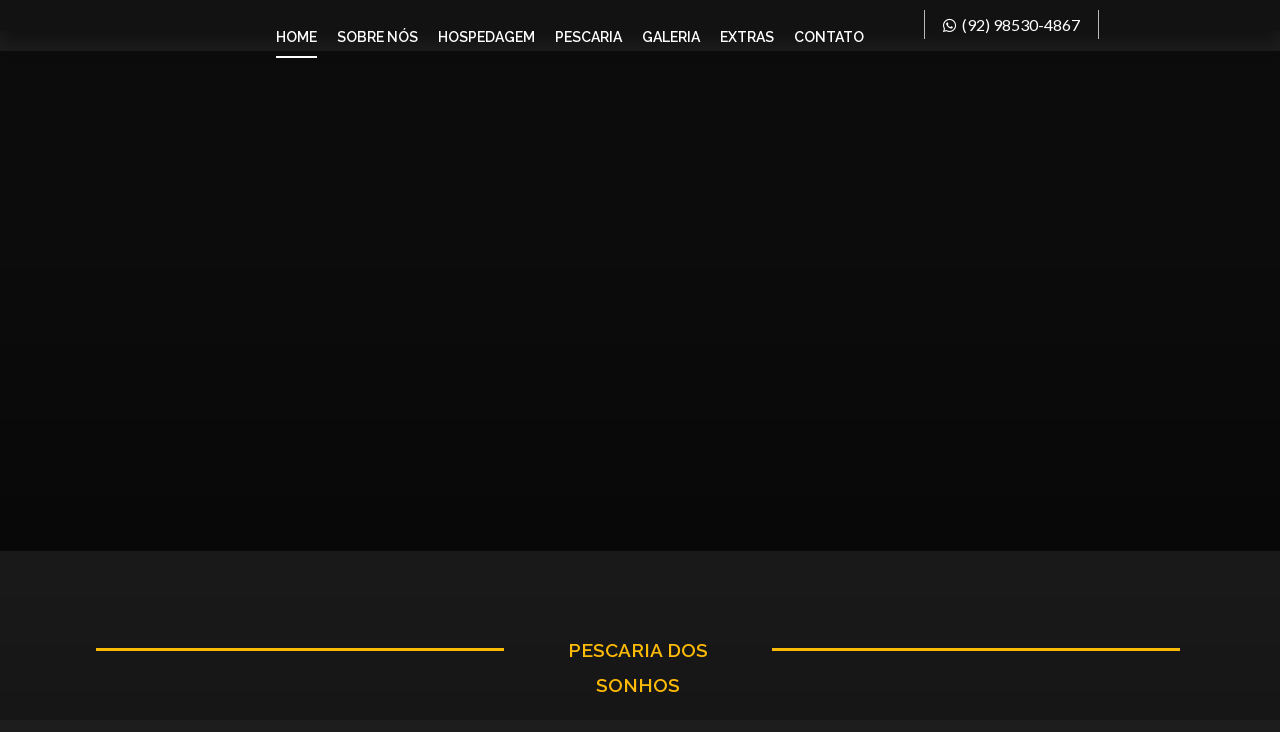

--- FILE ---
content_type: text/css
request_url: https://amazonxplor.com.br/wp-content/uploads/elementor/css/post-6.css?ver=1653014490
body_size: 986
content:
.elementor-kit-6{--e-global-color-primary:#121212;--e-global-color-secondary:#FFFFFF;--e-global-color-text:#E6E6E6;--e-global-color-accent:#61CE70;--e-global-color-bbc24a6:#B4B2B2;--e-global-color-8a20db9:#FFBB04;--e-global-color-9224080:#12121257;--e-global-color-f1ed9b3:#121212BF;--e-global-typography-primary-font-family:"Raleway";--e-global-typography-primary-font-size:72px;--e-global-typography-primary-font-weight:600;--e-global-typography-primary-text-transform:uppercase;--e-global-typography-secondary-font-family:"Raleway";--e-global-typography-secondary-font-size:24px;--e-global-typography-secondary-font-weight:400;--e-global-typography-secondary-text-transform:uppercase;--e-global-typography-text-font-family:"Lato";--e-global-typography-text-font-size:16px;--e-global-typography-text-font-weight:400;--e-global-typography-accent-font-family:"Roboto";--e-global-typography-accent-font-weight:500;--e-global-typography-292bc39-font-family:"Raleway";--e-global-typography-292bc39-font-size:60px;--e-global-typography-292bc39-font-weight:600;--e-global-typography-292bc39-text-transform:uppercase;--e-global-typography-5b5b736-font-family:"Raleway";--e-global-typography-5b5b736-font-size:48px;--e-global-typography-5b5b736-font-weight:600;--e-global-typography-5b5b736-text-transform:uppercase;--e-global-typography-3fa58d1-font-family:"Raleway";--e-global-typography-3fa58d1-font-size:36px;--e-global-typography-3fa58d1-font-weight:600;--e-global-typography-3fa58d1-text-transform:uppercase;--e-global-typography-3084fb7-font-family:"Raleway";--e-global-typography-3084fb7-font-size:24px;--e-global-typography-3084fb7-font-weight:600;--e-global-typography-3084fb7-text-transform:uppercase;--e-global-typography-d6663aa-font-family:"Raleway";--e-global-typography-d6663aa-font-size:18px;--e-global-typography-d6663aa-font-weight:600;--e-global-typography-d6663aa-text-transform:uppercase;--e-global-typography-9e14571-font-family:"Raleway";--e-global-typography-9e14571-font-size:15px;--e-global-typography-9e14571-font-weight:600;--e-global-typography-9e14571-text-transform:uppercase;--e-global-typography-8a41d5f-font-family:"Montserrat";--e-global-typography-8a41d5f-font-size:48px;--e-global-typography-8a41d5f-font-weight:500;--e-global-typography-8a41d5f-text-transform:uppercase;--e-global-typography-4a2f6d1-font-family:"Raleway";--e-global-typography-4a2f6d1-font-size:18px;--e-global-typography-4a2f6d1-font-weight:400;--e-global-typography-4a2f6d1-font-style:italic;--e-global-typography-c84e5d6-font-family:"Raleway";--e-global-typography-c84e5d6-font-size:24px;--e-global-typography-c84e5d6-font-weight:500;--e-global-typography-c84e5d6-text-transform:uppercase;--e-global-typography-76eca6d-font-family:"Raleway";--e-global-typography-76eca6d-font-size:14px;--e-global-typography-76eca6d-font-weight:600;--e-global-typography-76eca6d-text-transform:uppercase;--e-global-typography-4ed1e46-font-family:"Raleway";--e-global-typography-4ed1e46-font-size:12px;--e-global-typography-4ed1e46-font-weight:500;--e-global-typography-4ed1e46-text-transform:uppercase;--e-global-typography-e0cf7e3-font-family:"Raleway";--e-global-typography-e0cf7e3-font-size:72px;--e-global-typography-e0cf7e3-font-weight:600;--e-global-typography-e0cf7e3-text-transform:uppercase;font-family:var( --e-global-typography-text-font-family ), Sans-serif;font-size:var( --e-global-typography-text-font-size );font-weight:var( --e-global-typography-text-font-weight );background-color:#101010;}.elementor-kit-6 h1{font-family:var( --e-global-typography-e0cf7e3-font-family ), Sans-serif;font-size:var( --e-global-typography-e0cf7e3-font-size );font-weight:var( --e-global-typography-e0cf7e3-font-weight );text-transform:var( --e-global-typography-e0cf7e3-text-transform );line-height:var( --e-global-typography-e0cf7e3-line-height );letter-spacing:var( --e-global-typography-e0cf7e3-letter-spacing );}.elementor-kit-6 h2{font-family:var( --e-global-typography-292bc39-font-family ), Sans-serif;font-size:var( --e-global-typography-292bc39-font-size );font-weight:var( --e-global-typography-292bc39-font-weight );text-transform:var( --e-global-typography-292bc39-text-transform );line-height:var( --e-global-typography-292bc39-line-height );letter-spacing:var( --e-global-typography-292bc39-letter-spacing );}.elementor-kit-6 h3{font-family:var( --e-global-typography-5b5b736-font-family ), Sans-serif;font-size:var( --e-global-typography-5b5b736-font-size );font-weight:var( --e-global-typography-5b5b736-font-weight );text-transform:var( --e-global-typography-5b5b736-text-transform );line-height:var( --e-global-typography-5b5b736-line-height );letter-spacing:var( --e-global-typography-5b5b736-letter-spacing );}.elementor-kit-6 h4{font-family:var( --e-global-typography-3fa58d1-font-family ), Sans-serif;font-size:var( --e-global-typography-3fa58d1-font-size );font-weight:var( --e-global-typography-3fa58d1-font-weight );text-transform:var( --e-global-typography-3fa58d1-text-transform );line-height:var( --e-global-typography-3fa58d1-line-height );letter-spacing:var( --e-global-typography-3fa58d1-letter-spacing );}.elementor-kit-6 h5{font-family:var( --e-global-typography-3084fb7-font-family ), Sans-serif;font-size:var( --e-global-typography-3084fb7-font-size );font-weight:var( --e-global-typography-3084fb7-font-weight );text-transform:var( --e-global-typography-3084fb7-text-transform );line-height:var( --e-global-typography-3084fb7-line-height );letter-spacing:var( --e-global-typography-3084fb7-letter-spacing );}.elementor-kit-6 h6{font-family:var( --e-global-typography-d6663aa-font-family ), Sans-serif;font-size:var( --e-global-typography-d6663aa-font-size );font-weight:var( --e-global-typography-d6663aa-font-weight );text-transform:var( --e-global-typography-d6663aa-text-transform );line-height:var( --e-global-typography-d6663aa-line-height );letter-spacing:var( --e-global-typography-d6663aa-letter-spacing );}.elementor-kit-6 button,.elementor-kit-6 input[type="button"],.elementor-kit-6 input[type="submit"],.elementor-kit-6 .elementor-button{font-family:var( --e-global-typography-9e14571-font-family ), Sans-serif;font-size:var( --e-global-typography-9e14571-font-size );font-weight:var( --e-global-typography-9e14571-font-weight );text-transform:var( --e-global-typography-9e14571-text-transform );line-height:var( --e-global-typography-9e14571-line-height );letter-spacing:var( --e-global-typography-9e14571-letter-spacing );color:var( --e-global-color-8a20db9 );background-color:#12121200;border-style:solid;border-width:1px 1px 1px 1px;border-color:var( --e-global-color-8a20db9 );border-radius:1px 1px 1px 1px;padding:8px 30px 8px 30px;}.elementor-kit-6 button:hover,.elementor-kit-6 button:focus,.elementor-kit-6 input[type="button"]:hover,.elementor-kit-6 input[type="button"]:focus,.elementor-kit-6 input[type="submit"]:hover,.elementor-kit-6 input[type="submit"]:focus,.elementor-kit-6 .elementor-button:hover,.elementor-kit-6 .elementor-button:focus{color:var( --e-global-color-secondary );border-style:solid;border-width:1px 1px 1px 1px;border-color:var( --e-global-color-secondary );border-radius:1px 1px 1px 1px;}.elementor-kit-6 label{color:var( --e-global-color-8a20db9 );font-family:var( --e-global-typography-d6663aa-font-family ), Sans-serif;font-size:var( --e-global-typography-d6663aa-font-size );font-weight:var( --e-global-typography-d6663aa-font-weight );text-transform:var( --e-global-typography-d6663aa-text-transform );line-height:var( --e-global-typography-d6663aa-line-height );letter-spacing:var( --e-global-typography-d6663aa-letter-spacing );}.elementor-kit-6 input:not([type="button"]):not([type="submit"]),.elementor-kit-6 textarea,.elementor-kit-6 .elementor-field-textual{font-family:var( --e-global-typography-text-font-family ), Sans-serif;font-size:var( --e-global-typography-text-font-size );font-weight:var( --e-global-typography-text-font-weight );color:var( --e-global-color-primary );border-radius:1px 1px 1px 1px;}.elementor-section.elementor-section-boxed > .elementor-container{max-width:1140px;}.elementor-widget:not(:last-child){margin-bottom:20px;}{}h1.entry-title{display:var(--page-title-display);}@media(max-width:1024px){.elementor-kit-6{font-size:var( --e-global-typography-text-font-size );}.elementor-kit-6 h1{font-size:var( --e-global-typography-e0cf7e3-font-size );line-height:var( --e-global-typography-e0cf7e3-line-height );letter-spacing:var( --e-global-typography-e0cf7e3-letter-spacing );}.elementor-kit-6 h2{font-size:var( --e-global-typography-292bc39-font-size );line-height:var( --e-global-typography-292bc39-line-height );letter-spacing:var( --e-global-typography-292bc39-letter-spacing );}.elementor-kit-6 h3{font-size:var( --e-global-typography-5b5b736-font-size );line-height:var( --e-global-typography-5b5b736-line-height );letter-spacing:var( --e-global-typography-5b5b736-letter-spacing );}.elementor-kit-6 h4{font-size:var( --e-global-typography-3fa58d1-font-size );line-height:var( --e-global-typography-3fa58d1-line-height );letter-spacing:var( --e-global-typography-3fa58d1-letter-spacing );}.elementor-kit-6 h5{font-size:var( --e-global-typography-3084fb7-font-size );line-height:var( --e-global-typography-3084fb7-line-height );letter-spacing:var( --e-global-typography-3084fb7-letter-spacing );}.elementor-kit-6 h6{font-size:var( --e-global-typography-d6663aa-font-size );line-height:var( --e-global-typography-d6663aa-line-height );letter-spacing:var( --e-global-typography-d6663aa-letter-spacing );}.elementor-kit-6 button,.elementor-kit-6 input[type="button"],.elementor-kit-6 input[type="submit"],.elementor-kit-6 .elementor-button{font-size:var( --e-global-typography-9e14571-font-size );line-height:var( --e-global-typography-9e14571-line-height );letter-spacing:var( --e-global-typography-9e14571-letter-spacing );}.elementor-kit-6 label{font-size:var( --e-global-typography-d6663aa-font-size );line-height:var( --e-global-typography-d6663aa-line-height );letter-spacing:var( --e-global-typography-d6663aa-letter-spacing );}.elementor-kit-6 input:not([type="button"]):not([type="submit"]),.elementor-kit-6 textarea,.elementor-kit-6 .elementor-field-textual{font-size:var( --e-global-typography-text-font-size );}.elementor-section.elementor-section-boxed > .elementor-container{max-width:1024px;}}@media(max-width:767px){.elementor-kit-6{--e-global-typography-text-font-size:11px;--e-global-typography-292bc39-font-size:24px;--e-global-typography-5b5b736-font-size:16px;--e-global-typography-3fa58d1-font-size:16px;--e-global-typography-3084fb7-font-size:16px;--e-global-typography-d6663aa-font-size:16px;--e-global-typography-4a2f6d1-font-size:16px;--e-global-typography-e0cf7e3-font-size:36px;font-size:var( --e-global-typography-text-font-size );}.elementor-kit-6 h1{font-size:var( --e-global-typography-e0cf7e3-font-size );line-height:var( --e-global-typography-e0cf7e3-line-height );letter-spacing:var( --e-global-typography-e0cf7e3-letter-spacing );}.elementor-kit-6 h2{font-size:var( --e-global-typography-292bc39-font-size );line-height:var( --e-global-typography-292bc39-line-height );letter-spacing:var( --e-global-typography-292bc39-letter-spacing );}.elementor-kit-6 h3{font-size:var( --e-global-typography-5b5b736-font-size );line-height:var( --e-global-typography-5b5b736-line-height );letter-spacing:var( --e-global-typography-5b5b736-letter-spacing );}.elementor-kit-6 h4{font-size:var( --e-global-typography-3fa58d1-font-size );line-height:var( --e-global-typography-3fa58d1-line-height );letter-spacing:var( --e-global-typography-3fa58d1-letter-spacing );}.elementor-kit-6 h5{font-size:var( --e-global-typography-3084fb7-font-size );line-height:var( --e-global-typography-3084fb7-line-height );letter-spacing:var( --e-global-typography-3084fb7-letter-spacing );}.elementor-kit-6 h6{font-size:var( --e-global-typography-d6663aa-font-size );line-height:var( --e-global-typography-d6663aa-line-height );letter-spacing:var( --e-global-typography-d6663aa-letter-spacing );}.elementor-kit-6 button,.elementor-kit-6 input[type="button"],.elementor-kit-6 input[type="submit"],.elementor-kit-6 .elementor-button{font-size:var( --e-global-typography-9e14571-font-size );line-height:var( --e-global-typography-9e14571-line-height );letter-spacing:var( --e-global-typography-9e14571-letter-spacing );}.elementor-kit-6 label{font-size:var( --e-global-typography-d6663aa-font-size );line-height:var( --e-global-typography-d6663aa-line-height );letter-spacing:var( --e-global-typography-d6663aa-letter-spacing );}.elementor-kit-6 input:not([type="button"]):not([type="submit"]),.elementor-kit-6 textarea,.elementor-kit-6 .elementor-field-textual{font-size:var( --e-global-typography-text-font-size );}.elementor-section.elementor-section-boxed > .elementor-container{max-width:767px;}}

--- FILE ---
content_type: text/css
request_url: https://amazonxplor.com.br/wp-content/uploads/elementor/css/post-19.css?ver=1706070480
body_size: 1395
content:
.elementor-19 .elementor-element.elementor-element-319a99fe > .elementor-container{min-height:500px;}.elementor-19 .elementor-element.elementor-element-319a99fe > .elementor-background-overlay{background-color:transparent;background-image:linear-gradient(180deg, #333333 36%, #000000 100%);opacity:0.75;mix-blend-mode:multiply;transition:background 0.3s, border-radius 0.3s, opacity 0.3s;}.elementor-19 .elementor-element.elementor-element-319a99fe, .elementor-19 .elementor-element.elementor-element-319a99fe > .elementor-background-overlay{border-radius:0px 0px 0px 0px;}.elementor-19 .elementor-element.elementor-element-319a99fe{transition:background 0.3s, border 0.3s, border-radius 0.3s, box-shadow 0.3s;margin-top:20px;margin-bottom:0px;padding:0px 0px 0px 0px;}.elementor-19 .elementor-element.elementor-element-87cc9c4 > .elementor-element-populated{margin:0px 0px 0px 0px;}.elementor-19 .elementor-element.elementor-element-2840ad4 .elementor-spacer-inner{height:20px;}.elementor-19 .elementor-element.elementor-element-47322c60 > .elementor-background-overlay{background-color:transparent;background-image:linear-gradient(180deg, #1A1A1A 0%, #000000 100%);opacity:1;}.elementor-19 .elementor-element.elementor-element-47322c60{margin-top:0px;margin-bottom:-70px;padding:6em 1em 6em 1em;}.elementor-19 .elementor-element.elementor-element-5bfca387 > .elementor-element-populated{margin:-40px 0px 0px 0px;padding:1em 1em 1em 1em;}.elementor-19 .elementor-element.elementor-element-5d422fb{--divider-border-style:solid;--divider-color:#FFBB04;--divider-border-width:2.5px;}.elementor-19 .elementor-element.elementor-element-5d422fb .elementor-divider-separator{width:100%;}.elementor-19 .elementor-element.elementor-element-5d422fb .elementor-divider{padding-top:15px;padding-bottom:15px;}.elementor-19 .elementor-element.elementor-element-aead9c8{text-align:center;}.elementor-19 .elementor-element.elementor-element-aead9c8 .elementor-heading-title{color:var( --e-global-color-8a20db9 );font-size:19px;}.elementor-19 .elementor-element.elementor-element-62f3393{--divider-border-style:solid;--divider-color:#FFBB04;--divider-border-width:2.5px;}.elementor-19 .elementor-element.elementor-element-62f3393 .elementor-divider-separator{width:100%;}.elementor-19 .elementor-element.elementor-element-62f3393 .elementor-divider{padding-top:15px;padding-bottom:15px;}.elementor-19 .elementor-element.elementor-element-576e91f{text-align:center;}.elementor-19 .elementor-element.elementor-element-576e91f .elementor-heading-title{color:var( --e-global-color-secondary );}.elementor-19 .elementor-element.elementor-element-4ed89216{text-align:center;color:var( --e-global-color-text );}.elementor-19 .elementor-element.elementor-element-4ed89216 > .elementor-widget-container{padding:0px 140px 0px 140px;}.elementor-19 .elementor-element.elementor-element-912a30e .elementor-swiper-button.elementor-swiper-button-prev, .elementor-19 .elementor-element.elementor-element-912a30e .elementor-swiper-button.elementor-swiper-button-next{font-size:20px;}.elementor-19 .elementor-element.elementor-element-912a30e .elementor-image-carousel-wrapper .elementor-image-carousel .swiper-slide-image{border-radius:0px 0px 0px 0px;}.elementor-19 .elementor-element.elementor-element-912a30e > .elementor-widget-container{padding:0px 50px 0px 50px;}.elementor-19 .elementor-element.elementor-element-7fab9c9d:not(.elementor-motion-effects-element-type-background), .elementor-19 .elementor-element.elementor-element-7fab9c9d > .elementor-motion-effects-container > .elementor-motion-effects-layer{background-color:var( --e-global-color-secondary );}.elementor-19 .elementor-element.elementor-element-7fab9c9d > .elementor-background-overlay{background-color:#00000000;opacity:1;transition:background 0.3s, border-radius 0.3s, opacity 0.3s;}.elementor-19 .elementor-element.elementor-element-7fab9c9d{transition:background 0.3s, border 0.3s, border-radius 0.3s, box-shadow 0.3s;margin-top:-1em;margin-bottom:0em;padding:0px 0px 0px 0px;}.elementor-19 .elementor-element.elementor-element-1a360627 > .elementor-element-populated{border-style:solid;border-width:0px 0px 1px 0px;border-color:var( --e-global-color-8a20db9 );transition:background 0.3s, border 0.3s, border-radius 0.3s, box-shadow 0.3s;margin:1em 1em 1em 1em;}.elementor-19 .elementor-element.elementor-element-1a360627 > .elementor-element-populated > .elementor-background-overlay{transition:background 0.3s, border-radius 0.3s, opacity 0.3s;}.elementor-19 .elementor-element.elementor-element-56efc0ad.elementor-view-stacked .elementor-icon{background-color:var( --e-global-color-8a20db9 );}.elementor-19 .elementor-element.elementor-element-56efc0ad.elementor-view-framed .elementor-icon, .elementor-19 .elementor-element.elementor-element-56efc0ad.elementor-view-default .elementor-icon{fill:var( --e-global-color-8a20db9 );color:var( --e-global-color-8a20db9 );border-color:var( --e-global-color-8a20db9 );}.elementor-19 .elementor-element.elementor-element-56efc0ad.elementor-position-right .elementor-icon-box-icon{margin-left:5px;}.elementor-19 .elementor-element.elementor-element-56efc0ad.elementor-position-left .elementor-icon-box-icon{margin-right:5px;}.elementor-19 .elementor-element.elementor-element-56efc0ad.elementor-position-top .elementor-icon-box-icon{margin-bottom:5px;}.elementor-19 .elementor-element.elementor-element-56efc0ad .elementor-icon{font-size:50px;}.elementor-19 .elementor-element.elementor-element-56efc0ad .elementor-icon i{transform:rotate(0deg);}.elementor-19 .elementor-element.elementor-element-56efc0ad .elementor-icon-box-title{margin-bottom:5px;color:var( --e-global-color-primary );}.elementor-19 .elementor-element.elementor-element-56efc0ad .elementor-icon-box-description{color:var( --e-global-color-primary );font-family:var( --e-global-typography-text-font-family ), Sans-serif;font-size:var( --e-global-typography-text-font-size );font-weight:var( --e-global-typography-text-font-weight );}.elementor-19 .elementor-element.elementor-element-56efc0ad > .elementor-widget-container{margin:15px 15px 15px 15px;}.elementor-19 .elementor-element.elementor-element-3d1d61eb > .elementor-element-populated{border-style:solid;border-width:0px 0px 1px 0px;border-color:var( --e-global-color-8a20db9 );transition:background 0.3s, border 0.3s, border-radius 0.3s, box-shadow 0.3s;margin:1em 1em 1em 1em;}.elementor-19 .elementor-element.elementor-element-3d1d61eb > .elementor-element-populated > .elementor-background-overlay{transition:background 0.3s, border-radius 0.3s, opacity 0.3s;}.elementor-19 .elementor-element.elementor-element-4095e077.elementor-view-stacked .elementor-icon{background-color:var( --e-global-color-8a20db9 );}.elementor-19 .elementor-element.elementor-element-4095e077.elementor-view-framed .elementor-icon, .elementor-19 .elementor-element.elementor-element-4095e077.elementor-view-default .elementor-icon{fill:var( --e-global-color-8a20db9 );color:var( --e-global-color-8a20db9 );border-color:var( --e-global-color-8a20db9 );}.elementor-19 .elementor-element.elementor-element-4095e077.elementor-position-right .elementor-icon-box-icon{margin-left:5px;}.elementor-19 .elementor-element.elementor-element-4095e077.elementor-position-left .elementor-icon-box-icon{margin-right:5px;}.elementor-19 .elementor-element.elementor-element-4095e077.elementor-position-top .elementor-icon-box-icon{margin-bottom:5px;}.elementor-19 .elementor-element.elementor-element-4095e077 .elementor-icon{font-size:50px;}.elementor-19 .elementor-element.elementor-element-4095e077 .elementor-icon i{transform:rotate(0deg);}.elementor-19 .elementor-element.elementor-element-4095e077 .elementor-icon-box-title{margin-bottom:5px;color:var( --e-global-color-primary );}.elementor-19 .elementor-element.elementor-element-4095e077 .elementor-icon-box-description{color:var( --e-global-color-primary );font-family:var( --e-global-typography-text-font-family ), Sans-serif;font-size:var( --e-global-typography-text-font-size );font-weight:var( --e-global-typography-text-font-weight );}.elementor-19 .elementor-element.elementor-element-4095e077 > .elementor-widget-container{margin:15px 15px 15px 15px;}.elementor-19 .elementor-element.elementor-element-18b57460 > .elementor-element-populated{border-style:solid;border-width:0px 0px 1px 0px;border-color:var( --e-global-color-8a20db9 );transition:background 0.3s, border 0.3s, border-radius 0.3s, box-shadow 0.3s;margin:1em 1em 1em 1em;}.elementor-19 .elementor-element.elementor-element-18b57460 > .elementor-element-populated > .elementor-background-overlay{transition:background 0.3s, border-radius 0.3s, opacity 0.3s;}.elementor-19 .elementor-element.elementor-element-4e257d1d.elementor-view-stacked .elementor-icon{background-color:var( --e-global-color-8a20db9 );}.elementor-19 .elementor-element.elementor-element-4e257d1d.elementor-view-framed .elementor-icon, .elementor-19 .elementor-element.elementor-element-4e257d1d.elementor-view-default .elementor-icon{fill:var( --e-global-color-8a20db9 );color:var( --e-global-color-8a20db9 );border-color:var( --e-global-color-8a20db9 );}.elementor-19 .elementor-element.elementor-element-4e257d1d.elementor-position-right .elementor-icon-box-icon{margin-left:5px;}.elementor-19 .elementor-element.elementor-element-4e257d1d.elementor-position-left .elementor-icon-box-icon{margin-right:5px;}.elementor-19 .elementor-element.elementor-element-4e257d1d.elementor-position-top .elementor-icon-box-icon{margin-bottom:5px;}.elementor-19 .elementor-element.elementor-element-4e257d1d .elementor-icon{font-size:50px;}.elementor-19 .elementor-element.elementor-element-4e257d1d .elementor-icon i{transform:rotate(0deg);}.elementor-19 .elementor-element.elementor-element-4e257d1d .elementor-icon-box-title{margin-bottom:5px;color:var( --e-global-color-primary );}.elementor-19 .elementor-element.elementor-element-4e257d1d .elementor-icon-box-description{color:var( --e-global-color-primary );font-family:var( --e-global-typography-text-font-family ), Sans-serif;font-size:var( --e-global-typography-text-font-size );font-weight:var( --e-global-typography-text-font-weight );}.elementor-19 .elementor-element.elementor-element-4e257d1d > .elementor-widget-container{margin:15px 15px 15px 15px;}.elementor-19 .elementor-element.elementor-element-5542426c > .elementor-element-populated{border-style:solid;border-width:0px 0px 1px 0px;border-color:var( --e-global-color-8a20db9 );transition:background 0.3s, border 0.3s, border-radius 0.3s, box-shadow 0.3s;margin:1em 1em 1em 1em;}.elementor-19 .elementor-element.elementor-element-5542426c > .elementor-element-populated > .elementor-background-overlay{transition:background 0.3s, border-radius 0.3s, opacity 0.3s;}.elementor-19 .elementor-element.elementor-element-1116f3cc.elementor-view-stacked .elementor-icon{background-color:var( --e-global-color-8a20db9 );}.elementor-19 .elementor-element.elementor-element-1116f3cc.elementor-view-framed .elementor-icon, .elementor-19 .elementor-element.elementor-element-1116f3cc.elementor-view-default .elementor-icon{fill:var( --e-global-color-8a20db9 );color:var( --e-global-color-8a20db9 );border-color:var( --e-global-color-8a20db9 );}.elementor-19 .elementor-element.elementor-element-1116f3cc.elementor-position-right .elementor-icon-box-icon{margin-left:5px;}.elementor-19 .elementor-element.elementor-element-1116f3cc.elementor-position-left .elementor-icon-box-icon{margin-right:5px;}.elementor-19 .elementor-element.elementor-element-1116f3cc.elementor-position-top .elementor-icon-box-icon{margin-bottom:5px;}.elementor-19 .elementor-element.elementor-element-1116f3cc .elementor-icon{font-size:50px;}.elementor-19 .elementor-element.elementor-element-1116f3cc .elementor-icon i{transform:rotate(0deg);}.elementor-19 .elementor-element.elementor-element-1116f3cc .elementor-icon-box-title{margin-bottom:5px;color:var( --e-global-color-primary );}.elementor-19 .elementor-element.elementor-element-1116f3cc .elementor-icon-box-description{color:var( --e-global-color-primary );font-family:var( --e-global-typography-text-font-family ), Sans-serif;font-size:var( --e-global-typography-text-font-size );font-weight:var( --e-global-typography-text-font-weight );}.elementor-19 .elementor-element.elementor-element-1116f3cc > .elementor-widget-container{margin:15px 15px 15px 15px;}.elementor-19 .elementor-element.elementor-element-d6acd24 > .elementor-background-overlay{background-color:transparent;background-image:linear-gradient(180deg, #1A1A1A 0%, #000000 100%);opacity:1;}.elementor-19 .elementor-element.elementor-element-d6acd24{margin-top:0px;margin-bottom:-70px;padding:6em 1em 6em 1em;}.elementor-19 .elementor-element.elementor-element-a450ac0 > .elementor-element-populated{padding:1em 1em 1em 1em;}.elementor-19 .elementor-element.elementor-element-0d38dac{--divider-border-style:solid;--divider-color:#FFBB04;--divider-border-width:2.5px;}.elementor-19 .elementor-element.elementor-element-0d38dac .elementor-divider-separator{width:100%;}.elementor-19 .elementor-element.elementor-element-0d38dac .elementor-divider{padding-top:15px;padding-bottom:15px;}.elementor-19 .elementor-element.elementor-element-15ceff1{text-align:center;}.elementor-19 .elementor-element.elementor-element-15ceff1 .elementor-heading-title{color:var( --e-global-color-8a20db9 );font-size:19px;}.elementor-19 .elementor-element.elementor-element-46cf187{--divider-border-style:solid;--divider-color:#FFBB04;--divider-border-width:2.5px;}.elementor-19 .elementor-element.elementor-element-46cf187 .elementor-divider-separator{width:100%;}.elementor-19 .elementor-element.elementor-element-46cf187 .elementor-divider{padding-top:15px;padding-bottom:15px;}.elementor-19 .elementor-element.elementor-element-1496be6c .elementor-custom-embed-play i{color:var( --e-global-color-secondary );}.elementor-19 .elementor-element.elementor-element-1496be6c > .elementor-widget-container{margin:0px 200px 10px 200px;}.elementor-19 .elementor-element.elementor-element-951a0ee:not(.elementor-motion-effects-element-type-background), .elementor-19 .elementor-element.elementor-element-951a0ee > .elementor-motion-effects-container > .elementor-motion-effects-layer{background-color:var( --e-global-color-secondary );}.elementor-19 .elementor-element.elementor-element-951a0ee{transition:background 0.3s, border 0.3s, border-radius 0.3s, box-shadow 0.3s;}.elementor-19 .elementor-element.elementor-element-951a0ee > .elementor-background-overlay{transition:background 0.3s, border-radius 0.3s, opacity 0.3s;}.elementor-19 .elementor-element.elementor-element-f72450a{text-align:center;}.elementor-19 .elementor-element.elementor-element-f72450a .elementor-heading-title{color:var( --e-global-color-primary );font-size:35px;}.elementor-19 .elementor-element.elementor-element-f72450a > .elementor-widget-container{margin:-15px 0px -15px 0px;padding:0px 0px 0px 0px;}.elementor-19 .elementor-element.elementor-element-2a5c831 .gallery-item{padding:0 42px 42px 0;}.elementor-19 .elementor-element.elementor-element-2a5c831 .gallery{margin:0 -42px -42px 0;}.elementor-19 .elementor-element.elementor-element-2a5c831 .gallery-item img{border-radius:0px 0px 0px 0px;}.elementor-19 .elementor-element.elementor-element-2a5c831 .gallery-item .gallery-caption{text-align:center;}.elementor-19 .elementor-element.elementor-element-2a5c831 > .elementor-widget-container{margin:-10px 0px -10px 0px;padding:0px 0px 0px 0px;}body.elementor-page-19:not(.elementor-motion-effects-element-type-background), body.elementor-page-19 > .elementor-motion-effects-container > .elementor-motion-effects-layer{background-color:#1D1D1D;}@media(max-width:1024px){.elementor-19 .elementor-element.elementor-element-56efc0ad .elementor-icon-box-description{font-size:var( --e-global-typography-text-font-size );}.elementor-19 .elementor-element.elementor-element-4095e077 .elementor-icon-box-description{font-size:var( --e-global-typography-text-font-size );}.elementor-19 .elementor-element.elementor-element-4e257d1d .elementor-icon-box-description{font-size:var( --e-global-typography-text-font-size );}.elementor-19 .elementor-element.elementor-element-1116f3cc .elementor-icon-box-description{font-size:var( --e-global-typography-text-font-size );}}@media(max-width:767px){.elementor-19 .elementor-element.elementor-element-87cc9c4 > .elementor-element-populated{padding:1em 1em 1em 1em;}.elementor-19 .elementor-element.elementor-element-4ed89216 > .elementor-widget-container{margin:0px 0px 0px 0px;padding:0px 0px 0px 0px;}.elementor-19 .elementor-element.elementor-element-912a30e > .elementor-widget-container{margin:0px 0px 0px 0px;padding:0px 0px 0px 0px;}.elementor-19 .elementor-element.elementor-element-56efc0ad .elementor-icon-box-icon{margin-bottom:5px;}.elementor-19 .elementor-element.elementor-element-56efc0ad .elementor-icon-box-description{font-size:var( --e-global-typography-text-font-size );}.elementor-19 .elementor-element.elementor-element-4095e077 .elementor-icon-box-icon{margin-bottom:5px;}.elementor-19 .elementor-element.elementor-element-4095e077 .elementor-icon-box-description{font-size:var( --e-global-typography-text-font-size );}.elementor-19 .elementor-element.elementor-element-4e257d1d .elementor-icon-box-icon{margin-bottom:5px;}.elementor-19 .elementor-element.elementor-element-4e257d1d .elementor-icon-box-description{font-size:var( --e-global-typography-text-font-size );}.elementor-19 .elementor-element.elementor-element-1116f3cc .elementor-icon-box-icon{margin-bottom:5px;}.elementor-19 .elementor-element.elementor-element-1116f3cc .elementor-icon-box-description{font-size:var( --e-global-typography-text-font-size );}.elementor-19 .elementor-element.elementor-element-2a5c831 > .elementor-widget-container{margin:0px 0px 0px 0px;padding:0px 0px 0px 0px;}}@media(min-width:768px){.elementor-19 .elementor-element.elementor-element-ab5cbd8{width:38.655%;}.elementor-19 .elementor-element.elementor-element-8af01a5{width:22.32%;}.elementor-19 .elementor-element.elementor-element-34b4b83{width:38.661%;}.elementor-19 .elementor-element.elementor-element-4f55d59{width:30.984%;}.elementor-19 .elementor-element.elementor-element-90e56fa{width:37.662%;}.elementor-19 .elementor-element.elementor-element-6ed4c1d{width:30.99%;}}@media(max-width:1024px) and (min-width:768px){.elementor-19 .elementor-element.elementor-element-5bfca387{width:100%;}.elementor-19 .elementor-element.elementor-element-1a360627{width:50%;}.elementor-19 .elementor-element.elementor-element-3d1d61eb{width:50%;}.elementor-19 .elementor-element.elementor-element-18b57460{width:50%;}.elementor-19 .elementor-element.elementor-element-5542426c{width:50%;}.elementor-19 .elementor-element.elementor-element-a450ac0{width:100%;}}

--- FILE ---
content_type: text/css
request_url: https://amazonxplor.com.br/wp-content/uploads/elementor/css/post-1140.css?ver=1709238903
body_size: 1430
content:
.elementor-1140 .elementor-element.elementor-element-4c8a07e:not(.elementor-motion-effects-element-type-background), .elementor-1140 .elementor-element.elementor-element-4c8a07e > .elementor-motion-effects-container > .elementor-motion-effects-layer{background-color:var( --e-global-color-primary );}.elementor-1140 .elementor-element.elementor-element-4c8a07e{box-shadow:0px 10px 20px 0px rgba(0, 0, 0, 0.45);transition:background 0.3s, border 0.3s, border-radius 0.3s, box-shadow 0.3s;margin-top:0em;margin-bottom:0em;padding:0em 0em 0em 0em;z-index:10;}.elementor-1140 .elementor-element.elementor-element-4c8a07e > .elementor-background-overlay{transition:background 0.3s, border-radius 0.3s, opacity 0.3s;}.elementor-1140 .elementor-element.elementor-element-c3e7a81:not(.elementor-motion-effects-element-type-background) > .elementor-widget-wrap, .elementor-1140 .elementor-element.elementor-element-c3e7a81 > .elementor-widget-wrap > .elementor-motion-effects-container > .elementor-motion-effects-layer{background-color:var( --e-global-color-primary );}.elementor-1140 .elementor-element.elementor-element-c3e7a81 > .elementor-element-populated{transition:background 0.3s, border 0.3s, border-radius 0.3s, box-shadow 0.3s;}.elementor-1140 .elementor-element.elementor-element-c3e7a81 > .elementor-element-populated > .elementor-background-overlay{transition:background 0.3s, border-radius 0.3s, opacity 0.3s;}.elementor-1140 .elementor-element.elementor-element-25afa95 > .elementor-widget-container{margin:22px -45px -50px -16px;}.elementor-bc-flex-widget .elementor-1140 .elementor-element.elementor-element-5b0e6d7.elementor-column .elementor-widget-wrap{align-items:center;}.elementor-1140 .elementor-element.elementor-element-5b0e6d7.elementor-column.elementor-element[data-element_type="column"] > .elementor-widget-wrap.elementor-element-populated{align-content:center;align-items:center;}.elementor-1140 .elementor-element.elementor-element-5b0e6d7 > .elementor-element-populated{padding:0px 20px 0px 0px;}.elementor-1140 .elementor-element.elementor-element-25f5b2b .elementor-menu-toggle{margin-left:auto;background-color:rgba(255,255,255,0);font-size:25px;border-width:0px;border-radius:0px;}.elementor-1140 .elementor-element.elementor-element-25f5b2b .elementor-nav-menu .elementor-item{font-family:var( --e-global-typography-76eca6d-font-family ), Sans-serif;font-size:var( --e-global-typography-76eca6d-font-size );font-weight:var( --e-global-typography-76eca6d-font-weight );text-transform:var( --e-global-typography-76eca6d-text-transform );line-height:var( --e-global-typography-76eca6d-line-height );letter-spacing:var( --e-global-typography-76eca6d-letter-spacing );}.elementor-1140 .elementor-element.elementor-element-25f5b2b .elementor-nav-menu--main .elementor-item{color:var( --e-global-color-secondary );padding-left:0px;padding-right:0px;}.elementor-1140 .elementor-element.elementor-element-25f5b2b .elementor-nav-menu--main:not(.e--pointer-framed) .elementor-item:before,
					.elementor-1140 .elementor-element.elementor-element-25f5b2b .elementor-nav-menu--main:not(.e--pointer-framed) .elementor-item:after{background-color:var( --e-global-color-8a20db9 );}.elementor-1140 .elementor-element.elementor-element-25f5b2b .e--pointer-framed .elementor-item:before,
					.elementor-1140 .elementor-element.elementor-element-25f5b2b .e--pointer-framed .elementor-item:after{border-color:var( --e-global-color-8a20db9 );}.elementor-1140 .elementor-element.elementor-element-25f5b2b .elementor-nav-menu--main .elementor-item.elementor-item-active{color:var( --e-global-color-secondary );}.elementor-1140 .elementor-element.elementor-element-25f5b2b .elementor-nav-menu--main:not(.e--pointer-framed) .elementor-item.elementor-item-active:before,
					.elementor-1140 .elementor-element.elementor-element-25f5b2b .elementor-nav-menu--main:not(.e--pointer-framed) .elementor-item.elementor-item-active:after{background-color:var( --e-global-color-secondary );}.elementor-1140 .elementor-element.elementor-element-25f5b2b .e--pointer-framed .elementor-item.elementor-item-active:before,
					.elementor-1140 .elementor-element.elementor-element-25f5b2b .e--pointer-framed .elementor-item.elementor-item-active:after{border-color:var( --e-global-color-secondary );}.elementor-1140 .elementor-element.elementor-element-25f5b2b .e--pointer-framed .elementor-item:before{border-width:2px;}.elementor-1140 .elementor-element.elementor-element-25f5b2b .e--pointer-framed.e--animation-draw .elementor-item:before{border-width:0 0 2px 2px;}.elementor-1140 .elementor-element.elementor-element-25f5b2b .e--pointer-framed.e--animation-draw .elementor-item:after{border-width:2px 2px 0 0;}.elementor-1140 .elementor-element.elementor-element-25f5b2b .e--pointer-framed.e--animation-corners .elementor-item:before{border-width:2px 0 0 2px;}.elementor-1140 .elementor-element.elementor-element-25f5b2b .e--pointer-framed.e--animation-corners .elementor-item:after{border-width:0 2px 2px 0;}.elementor-1140 .elementor-element.elementor-element-25f5b2b .e--pointer-underline .elementor-item:after,
					 .elementor-1140 .elementor-element.elementor-element-25f5b2b .e--pointer-overline .elementor-item:before,
					 .elementor-1140 .elementor-element.elementor-element-25f5b2b .e--pointer-double-line .elementor-item:before,
					 .elementor-1140 .elementor-element.elementor-element-25f5b2b .e--pointer-double-line .elementor-item:after{height:2px;}body:not(.rtl) .elementor-1140 .elementor-element.elementor-element-25f5b2b .elementor-nav-menu--layout-horizontal .elementor-nav-menu > li:not(:last-child){margin-right:20px;}body.rtl .elementor-1140 .elementor-element.elementor-element-25f5b2b .elementor-nav-menu--layout-horizontal .elementor-nav-menu > li:not(:last-child){margin-left:20px;}.elementor-1140 .elementor-element.elementor-element-25f5b2b .elementor-nav-menu--main:not(.elementor-nav-menu--layout-horizontal) .elementor-nav-menu > li:not(:last-child){margin-bottom:20px;}.elementor-1140 .elementor-element.elementor-element-25f5b2b .elementor-nav-menu--dropdown a, .elementor-1140 .elementor-element.elementor-element-25f5b2b .elementor-menu-toggle{color:var( --e-global-color-secondary );}.elementor-1140 .elementor-element.elementor-element-25f5b2b .elementor-nav-menu--dropdown{background-color:var( --e-global-color-primary );}.elementor-1140 .elementor-element.elementor-element-25f5b2b .elementor-nav-menu--dropdown a:hover,
					.elementor-1140 .elementor-element.elementor-element-25f5b2b .elementor-nav-menu--dropdown a.elementor-item-active,
					.elementor-1140 .elementor-element.elementor-element-25f5b2b .elementor-nav-menu--dropdown a.highlighted,
					.elementor-1140 .elementor-element.elementor-element-25f5b2b .elementor-menu-toggle:hover{color:var( --e-global-color-8a20db9 );}.elementor-1140 .elementor-element.elementor-element-25f5b2b .elementor-nav-menu--dropdown a:hover,
					.elementor-1140 .elementor-element.elementor-element-25f5b2b .elementor-nav-menu--dropdown a.elementor-item-active,
					.elementor-1140 .elementor-element.elementor-element-25f5b2b .elementor-nav-menu--dropdown a.highlighted{background-color:var( --e-global-color-primary );}.elementor-1140 .elementor-element.elementor-element-25f5b2b .elementor-nav-menu--dropdown a.elementor-item-active{color:var( --e-global-color-8a20db9 );}.elementor-1140 .elementor-element.elementor-element-25f5b2b .elementor-nav-menu--dropdown .elementor-item, .elementor-1140 .elementor-element.elementor-element-25f5b2b .elementor-nav-menu--dropdown  .elementor-sub-item{font-family:var( --e-global-typography-4ed1e46-font-family ), Sans-serif;font-size:var( --e-global-typography-4ed1e46-font-size );font-weight:var( --e-global-typography-4ed1e46-font-weight );text-transform:var( --e-global-typography-4ed1e46-text-transform );letter-spacing:var( --e-global-typography-4ed1e46-letter-spacing );}.elementor-1140 .elementor-element.elementor-element-25f5b2b .elementor-nav-menu--main .elementor-nav-menu--dropdown, .elementor-1140 .elementor-element.elementor-element-25f5b2b .elementor-nav-menu__container.elementor-nav-menu--dropdown{box-shadow:0px 2px 15px 0px rgba(0,0,0,0.1);}.elementor-1140 .elementor-element.elementor-element-25f5b2b .elementor-nav-menu--dropdown a{padding-left:16px;padding-right:16px;padding-top:15px;padding-bottom:15px;}.elementor-1140 .elementor-element.elementor-element-25f5b2b .elementor-nav-menu--main > .elementor-nav-menu > li > .elementor-nav-menu--dropdown, .elementor-1140 .elementor-element.elementor-element-25f5b2b .elementor-nav-menu__container.elementor-nav-menu--dropdown{margin-top:0px !important;}.elementor-1140 .elementor-element.elementor-element-25f5b2b div.elementor-menu-toggle{color:#ffffff;}.elementor-1140 .elementor-element.elementor-element-25f5b2b div.elementor-menu-toggle:hover{color:#ffffff;}.elementor-1140 .elementor-element.elementor-element-25f5b2b > .elementor-widget-container{margin:0px 0px -50px 47px;}.elementor-bc-flex-widget .elementor-1140 .elementor-element.elementor-element-7b812e0.elementor-column .elementor-widget-wrap{align-items:flex-end;}.elementor-1140 .elementor-element.elementor-element-7b812e0.elementor-column.elementor-element[data-element_type="column"] > .elementor-widget-wrap.elementor-element-populated{align-content:flex-end;align-items:flex-end;}.elementor-1140 .elementor-element.elementor-element-7b812e0.elementor-column > .elementor-widget-wrap{justify-content:flex-end;}.elementor-1140 .elementor-element.elementor-element-3134132 .elementor-icon-list-items:not(.elementor-inline-items) .elementor-icon-list-item:not(:last-child){padding-bottom:calc(0px/2);}.elementor-1140 .elementor-element.elementor-element-3134132 .elementor-icon-list-items:not(.elementor-inline-items) .elementor-icon-list-item:not(:first-child){margin-top:calc(0px/2);}.elementor-1140 .elementor-element.elementor-element-3134132 .elementor-icon-list-items.elementor-inline-items .elementor-icon-list-item{margin-right:calc(0px/2);margin-left:calc(0px/2);}.elementor-1140 .elementor-element.elementor-element-3134132 .elementor-icon-list-items.elementor-inline-items{margin-right:calc(-0px/2);margin-left:calc(-0px/2);}body.rtl .elementor-1140 .elementor-element.elementor-element-3134132 .elementor-icon-list-items.elementor-inline-items .elementor-icon-list-item:after{left:calc(-0px/2);}body:not(.rtl) .elementor-1140 .elementor-element.elementor-element-3134132 .elementor-icon-list-items.elementor-inline-items .elementor-icon-list-item:after{right:calc(-0px/2);}.elementor-1140 .elementor-element.elementor-element-3134132 .elementor-icon-list-icon i{color:var( --e-global-color-secondary );font-size:15px;}.elementor-1140 .elementor-element.elementor-element-3134132 .elementor-icon-list-icon svg{fill:var( --e-global-color-secondary );width:15px;}.elementor-1140 .elementor-element.elementor-element-3134132 .elementor-icon-list-text{color:#ffffff;padding-left:3px;}.elementor-1140 .elementor-element.elementor-element-3134132 .elementor-icon-list-item, .elementor-1140 .elementor-element.elementor-element-3134132 .elementor-icon-list-item a{font-family:var( --e-global-typography-text-font-family ), Sans-serif;font-size:var( --e-global-typography-text-font-size );font-weight:var( --e-global-typography-text-font-weight );}.elementor-1140 .elementor-element.elementor-element-3134132 > .elementor-widget-container{margin:0px 0px -18px 0px;border-style:solid;border-width:0px 1px 0px 1px;border-color:#FFFFFFB3;}.elementor-bc-flex-widget .elementor-1140 .elementor-element.elementor-element-40a4395.elementor-column .elementor-widget-wrap{align-items:flex-end;}.elementor-1140 .elementor-element.elementor-element-40a4395.elementor-column.elementor-element[data-element_type="column"] > .elementor-widget-wrap.elementor-element-populated{align-content:flex-end;align-items:flex-end;}.elementor-1140 .elementor-element.elementor-element-40a4395.elementor-column > .elementor-widget-wrap{justify-content:flex-end;}.elementor-1140 .elementor-element.elementor-element-ab982d1 > .elementor-widget-container{margin:0px 0px -18px 0px;}@media(max-width:1024px){.elementor-1140 .elementor-element.elementor-element-c3e7a81 > .elementor-element-populated{padding:0% 0% 0% 5%;}.elementor-1140 .elementor-element.elementor-element-25afa95 img{width:38%;}.elementor-1140 .elementor-element.elementor-element-25afa95 > .elementor-widget-container{margin:20px 0px -10px -100px;}.elementor-1140 .elementor-element.elementor-element-5b0e6d7 > .elementor-element-populated{padding:0% 0% 0% 5%;}.elementor-1140 .elementor-element.elementor-element-25f5b2b .elementor-nav-menu .elementor-item{font-size:var( --e-global-typography-76eca6d-font-size );line-height:var( --e-global-typography-76eca6d-line-height );letter-spacing:var( --e-global-typography-76eca6d-letter-spacing );}.elementor-1140 .elementor-element.elementor-element-25f5b2b .elementor-nav-menu--dropdown .elementor-item, .elementor-1140 .elementor-element.elementor-element-25f5b2b .elementor-nav-menu--dropdown  .elementor-sub-item{font-size:var( --e-global-typography-4ed1e46-font-size );letter-spacing:var( --e-global-typography-4ed1e46-letter-spacing );}.elementor-1140 .elementor-element.elementor-element-25f5b2b .elementor-nav-menu--dropdown a{padding-top:25px;padding-bottom:25px;}.elementor-1140 .elementor-element.elementor-element-25f5b2b .elementor-nav-menu--main > .elementor-nav-menu > li > .elementor-nav-menu--dropdown, .elementor-1140 .elementor-element.elementor-element-25f5b2b .elementor-nav-menu__container.elementor-nav-menu--dropdown{margin-top:25px !important;}.elementor-1140 .elementor-element.elementor-element-25f5b2b > .elementor-widget-container{padding:0px 10px 0px 0px;}.elementor-1140 .elementor-element.elementor-element-7b812e0.elementor-column > .elementor-widget-wrap{justify-content:center;}.elementor-1140 .elementor-element.elementor-element-7b812e0 > .elementor-element-populated{padding:0% 15% 0% 5%;}.elementor-1140 .elementor-element.elementor-element-3134132 .elementor-icon-list-item, .elementor-1140 .elementor-element.elementor-element-3134132 .elementor-icon-list-item a{font-size:var( --e-global-typography-text-font-size );}.elementor-1140 .elementor-element.elementor-element-40a4395 > .elementor-element-populated{padding:0% 15% 0% 5%;}}@media(min-width:768px){.elementor-1140 .elementor-element.elementor-element-c3e7a81{width:11.404%;}.elementor-1140 .elementor-element.elementor-element-5b0e6d7{width:62.628%;}.elementor-1140 .elementor-element.elementor-element-7b812e0{width:17.103%;}.elementor-1140 .elementor-element.elementor-element-40a4395{width:8.865%;}}@media(max-width:1024px) and (min-width:768px){.elementor-1140 .elementor-element.elementor-element-c3e7a81{width:50%;}.elementor-1140 .elementor-element.elementor-element-5b0e6d7{width:25%;}.elementor-1140 .elementor-element.elementor-element-7b812e0{width:25%;}.elementor-1140 .elementor-element.elementor-element-40a4395{width:25%;}}@media(max-width:767px){.elementor-1140 .elementor-element.elementor-element-4c8a07e{padding:0px 0px 0px 0px;}.elementor-1140 .elementor-element.elementor-element-c3e7a81{width:50%;}.elementor-1140 .elementor-element.elementor-element-c3e7a81 > .elementor-element-populated{padding:0px 0px 0px 20px;}.elementor-1140 .elementor-element.elementor-element-25afa95 img{width:100%;}.elementor-1140 .elementor-element.elementor-element-25afa95 > .elementor-widget-container{margin:14px 0px -28px 0px;}.elementor-1140 .elementor-element.elementor-element-5b0e6d7{width:50%;}.elementor-1140 .elementor-element.elementor-element-5b0e6d7 > .elementor-element-populated{padding:0px 0px 0px 0px;}.elementor-1140 .elementor-element.elementor-element-25f5b2b .elementor-nav-menu .elementor-item{font-size:var( --e-global-typography-76eca6d-font-size );line-height:var( --e-global-typography-76eca6d-line-height );letter-spacing:var( --e-global-typography-76eca6d-letter-spacing );}.elementor-1140 .elementor-element.elementor-element-25f5b2b .elementor-nav-menu--dropdown .elementor-item, .elementor-1140 .elementor-element.elementor-element-25f5b2b .elementor-nav-menu--dropdown  .elementor-sub-item{font-size:var( --e-global-typography-4ed1e46-font-size );letter-spacing:var( --e-global-typography-4ed1e46-letter-spacing );}.elementor-1140 .elementor-element.elementor-element-25f5b2b .elementor-nav-menu--main > .elementor-nav-menu > li > .elementor-nav-menu--dropdown, .elementor-1140 .elementor-element.elementor-element-25f5b2b .elementor-nav-menu__container.elementor-nav-menu--dropdown{margin-top:25px !important;}.elementor-1140 .elementor-element.elementor-element-25f5b2b > .elementor-widget-container{padding:0px 20px 0px 0px;}.elementor-1140 .elementor-element.elementor-element-7b812e0{width:100%;}.elementor-1140 .elementor-element.elementor-element-3134132 .elementor-icon-list-icon{text-align:center;}.elementor-1140 .elementor-element.elementor-element-3134132 .elementor-icon-list-item, .elementor-1140 .elementor-element.elementor-element-3134132 .elementor-icon-list-item a{font-size:var( --e-global-typography-text-font-size );}.elementor-1140 .elementor-element.elementor-element-3134132 > .elementor-widget-container{margin:0px 0px 0px 69px;border-width:0px 0px 0px 0px;}.elementor-1140 .elementor-element.elementor-element-40a4395{width:100%;}.elementor-1140 .elementor-element.elementor-element-62830c2 > .elementor-widget-container{margin:40px 0px 0px 45px;}}

--- FILE ---
content_type: text/css
request_url: https://amazonxplor.com.br/wp-content/uploads/elementor/css/post-15.css?ver=1707273639
body_size: 431
content:
.elementor-15 .elementor-element.elementor-element-4f38431 > .elementor-container > .elementor-column > .elementor-widget-wrap{align-content:center;align-items:center;}.elementor-15 .elementor-element.elementor-element-4f38431 > .elementor-background-overlay{background-color:#000000;opacity:0.22;transition:background 0.3s, border-radius 0.3s, opacity 0.3s;}.elementor-15 .elementor-element.elementor-element-4f38431{border-style:solid;border-width:1px 0px 0px 0px;border-color:var( --e-global-color-8a20db9 );transition:background 0.3s, border 0.3s, border-radius 0.3s, box-shadow 0.3s;margin-top:0em;margin-bottom:-1em;padding:1em 1em 3em 1em;}.elementor-15 .elementor-element.elementor-element-b8160de > .elementor-element-populated{padding:0% 25% 0% 25%;}.elementor-15 .elementor-element.elementor-element-3937119{text-align:center;}.elementor-15 .elementor-element.elementor-element-3937119 .elementor-heading-title{color:var( --e-global-color-secondary );font-size:18px;}.elementor-15 .elementor-element.elementor-element-38c2317 .elementor-repeater-item-fd390bf.elementor-social-icon{background-color:#FF0088;}.elementor-15 .elementor-element.elementor-element-38c2317 .elementor-repeater-item-fd390bf.elementor-social-icon i{color:#FFFFFF;}.elementor-15 .elementor-element.elementor-element-38c2317 .elementor-repeater-item-fd390bf.elementor-social-icon svg{fill:#FFFFFF;}.elementor-15 .elementor-element.elementor-element-38c2317{--grid-template-columns:repeat(0, auto);--icon-size:20px;--grid-column-gap:50px;--grid-row-gap:0px;}.elementor-15 .elementor-element.elementor-element-38c2317 .elementor-widget-container{text-align:center;}.elementor-15 .elementor-element.elementor-element-0686df5:not(.elementor-motion-effects-element-type-background), .elementor-15 .elementor-element.elementor-element-0686df5 > .elementor-motion-effects-container > .elementor-motion-effects-layer{background-color:var( --e-global-color-primary );}.elementor-15 .elementor-element.elementor-element-0686df5{transition:background 0.3s, border 0.3s, border-radius 0.3s, box-shadow 0.3s;padding:2em 1em 1em 1em;}.elementor-15 .elementor-element.elementor-element-0686df5 > .elementor-background-overlay{transition:background 0.3s, border-radius 0.3s, opacity 0.3s;}.elementor-15 .elementor-element.elementor-element-33ea4a3{text-align:center;color:var( --e-global-color-bbc24a6 );}@media(max-width:1024px){.elementor-15 .elementor-element.elementor-element-4f38431{padding:50px 25px 50px 25px;}.elementor-15 .elementor-element.elementor-element-b8160de > .elementor-element-populated{padding:0px 100px 0px 100px;}}@media(max-width:767px){.elementor-15 .elementor-element.elementor-element-4f38431{padding:50px 20px 50px 20px;}.elementor-15 .elementor-element.elementor-element-b8160de > .elementor-element-populated{padding:0px 0px 0px 0px;}.elementor-15 .elementor-element.elementor-element-38c2317{--icon-size:23px;--grid-column-gap:24px;}.elementor-15 .elementor-element.elementor-element-38c2317 .elementor-social-icon{--icon-padding:0.4em;}.elementor-15 .elementor-element.elementor-element-38c2317 > .elementor-widget-container{margin:0px 0px 0px 0px;padding:0px 0px 0px 0px;}}